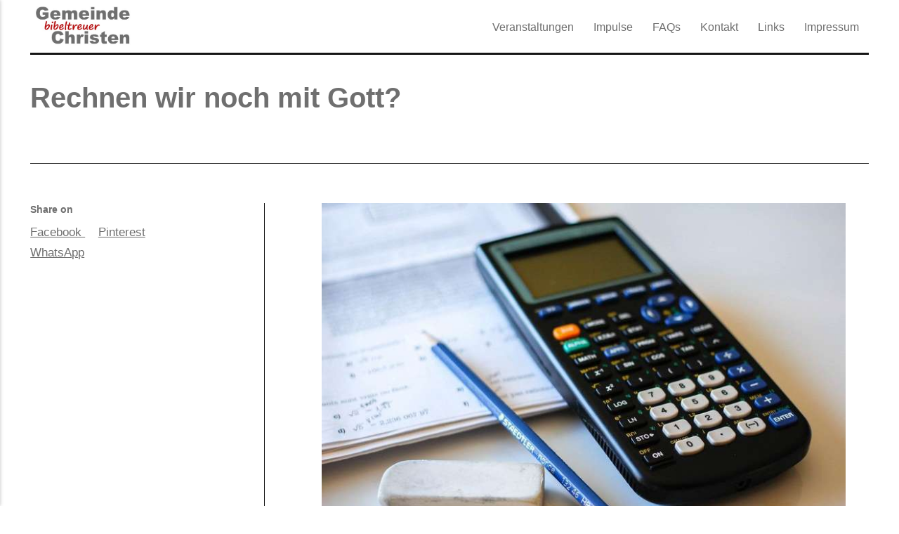

--- FILE ---
content_type: text/html
request_url: https://bibeltreue-christen-hoexter.de/impulse.html
body_size: 9121
content:
<!DOCTYPE html><html lang="de"><head><meta charset="utf-8"><meta http-equiv="X-UA-Compatible" content="IE=edge"><meta name="viewport" content="width=device-width,initial-scale=1"><title>Rechnen wir noch mit Gott? - Gemeinde bibeltreuer Christen Höxter - neu</title><meta name="description" content="Warum sollten wir? Geht es nicht auch ganz gut ohne&hellip;"><meta name="generator" content="Publii Open-Source CMS for Static Site"><link rel="canonical" href="./impulse.html"><link rel="stylesheet" href="./assets/css/style.css?v=724358a6f8419bdde5da1a0f2fcb6109"><link rel="stylesheet" href="./assets/css/photoswipe.css?v=da6e9be0fa855edd3610e97c1d4e38d9"><script type="application/ld+json">{"@context":"http://schema.org","@type":"Article","mainEntityOfPage":{"@type":"WebPage","@id":"./impulse.html"},"headline":"Rechnen wir noch mit Gott?","datePublished":"2023-12-10T20:33+01:00","dateModified":"2025-02-24T21:57+01:00","image":{"@type":"ImageObject","url":"./media/posts/9/Taschenrechner.jpg","height":683,"width":1024},"description":"Warum sollten wir? Geht es nicht auch ganz gut ohne&hellip;","author":{"@type":"Person","name":"GbCH","url":"./authors/gbch/"},"publisher":{"@type":"Organization","name":"GbCH","logo":{"@type":"ImageObject","url":"./media/website/Logo_2023-12.jpg","height":189,"width":416}}}</script><style>.pswp--svg .pswp__button,
				          .pswp--svg .pswp__button--arrow--left:before,
				          .pswp--svg .pswp__button--arrow--right:before {
					          background-image: url(./assets/svg/gallery-icons-light.svg);
			              }</style><noscript><style>img[loading] {
                    opacity: 1;
                }</style></noscript></head><body><div class="site-container"><header class="top" id="js-header"><div class="top__inner" id="js-post__progress"><a class="logo" href="./"><img src="./media/website/Logo_2023-12.jpg" alt="Gemeinde bibeltreuer Christen Höxter - neu" width="416" height="189"></a><nav class="navbar js-navbar"><button class="navbar__toggle js-toggle" aria-label="Menu" aria-haspopup="true" aria-expanded="false"><span class="navbar__toggle__box"><span class="navbar__toggle__inner">Menu</span></span></button><ul class="navbar__menu"><li><a href="./veranstaltungen.html" target="_self">Veranstaltungen</a></li><li class="active"><a href="./impulse.html" target="_self">Impulse</a></li><li><a href="./faqs-haeufig-gestellte-fragen.html" target="_self">FAQs</a></li><li><a href="./kontakt.html" target="_self">Kontakt</a></li><li><a href="./links.html" target="_self">Links</a></li><li><a href="./impressum.html" target="_self">Impressum</a></li></ul></nav></div></header><main class="main"><article class="post post--sidebar-left"><header class="post__header"><h1 class="post__title">Rechnen wir noch mit Gott?</h1><div class="metadata"></div></header><div class="post__entry"><figure class="post__featured-image is-img-loading"><img src="./media/posts/9/Taschenrechner.jpg" srcset="./media/posts/9/responsive/Taschenrechner-xs.jpg 320w, ./media/posts/9/responsive/Taschenrechner-sm.jpg 480w, ./media/posts/9/responsive/Taschenrechner-md.jpg 768w" sizes="(min-width: 1260px) calc(3.22vw + 703px), (min-width: 900px) calc(50.59vw + 116px), (min-width: 840px) calc(5vw + 684px), calc(85.58vw + 23px)" loading="eager" height="683" width="1024" alt=""></figure><p><strong>Warum sollten wir? </strong><br><strong>Geht es nicht auch ganz gut ohne ihn?</strong></p><p>Wir leben im 21. Jahrhundert, haben uns als Menschheit und Gesellschaft weiter entwickelt und wissen viel besser, was gut für uns ist. Wir wünschen uns Glück, Erfolg, Liebe, Geborgenheit, Frieden und Sicherheit. Wir streben nach Anerkennung und Erfüllung im Job, haben Lust auf Abenteuer und Reisen und vieles mehr. Wir meinen, diese Ziele und Wünsche durch Freiheit, Beseitigung der Ungleichheit, Nachhaltigkeit, Selbstverwirklichung, Unabhängigkeit usw. verwirklichen zu können.</p><p>Aber funktioniert das in der Realität? Die Welt zeichnet auch ein völlig anderes Bild: Angst vor Krieg, Terror und Gewalt, Armut, Ungerechtigkeit, Lügen, Egoismus, Ausgrenzung, Stress, Verzweiflung, Krankheit und Tod.</p><p>Wenn man auch meint, insgesamt gut ohne Gott auszu kommen, gibt man ihm interessanterweise oft die Schuld für die negativen Dinge im Leben. Es liegt möglicher-weise daran, <strong>dass wir s</strong><strong>eine </strong><strong>Größe, Macht und Herrlichkeit völlig </strong><strong>v</strong><strong>erkennen.</strong><strong> </strong>Mit dem wahren alleinigen Gott und dem, was er uns durch sein Wort zu sagen hat, setzen wir uns leider nicht auseinander. Vermeintlich angestaubte Gebote oder gar die ca. 2000 Jahre alte Bibel haben uns heute nichts mehr zu sagen. Wir halten uns selbst für klug und sind damit zu Narren geworden. Wir verfehlen die Herrlichkeit Gottes durch unsere persönliche Schuld und die grundsätzliche Sünde, die existiert, seit es Menschen gibt. (Nachzulesen im Römerbrief, Kap. 1) Normalerweise müsste Gott uns den Rücken zukehren. <strong>Aber er liebt uns. </strong>Bis zu einem gewissen Grad nehmen wir diese Liebe gerne an. Aber auch hierbei haben wir unsere eigenen Vorstellungen, wie er sie zu zeigen hat. Wir wünschen uns eine schöne heile Welt mit allen Annehmlichkeiten und ohne Schwierigkeiten, wie eingangs beschrieben.</p><p>Eine solche Welt gab es tatsächlich. Nachdem Gott sie geschaffen hatte, war sie sehr gut. Es gab weder Leid noch Tod. Doch der Mensch traf seine Entscheidung gegen Gott. <strong>Und Gott liebt uns trotzdem. </strong>Schon vor Beginn der Welt hatte er den Entschluss gefasst, uns aus Sünde und Tod zu befreien. Er sandte seinen einzigen geliebten Sohn in diese Welt: Jesus Christus. Für viele ist er wohl eine besondere Persönlichkeit, nicht jedoch Gottes Sohn. Dabei hat er sich selbst als solcher vorgestellt. Er starb stellvertretend für uns, um uns die durch unsere Sünde zerstörte Beziehung zu Gott wieder herzustellen (Nähere Informationen dazu in den FAQs). <strong>Der Weg </strong><strong>i</strong><strong>st damit frei,</strong><strong> </strong><strong>zum Vater</strong><strong>haus </strong><strong>zurück-zukehren.</strong><strong> </strong><strong>Gott</strong><strong> </strong><strong>möchte</strong><strong> </strong><strong>unser</strong><strong> </strong><strong>Vater</strong><strong> </strong><strong>im</strong><strong> </strong><strong>Himmel</strong><strong> </strong><strong>sein. Nur in dieser Beziehung kommt</strong><strong> </strong><strong>unser</strong><strong> </strong><strong>Herz zur Ruhe, und</strong><strong> </strong><strong>unseren tiefsten Sehnsüchte </strong><strong>können</strong><strong> gestillt werden. </strong></p><p>Nun muss sich jeder die Frage stellen: <strong>Nehme ich das Angebot, dass Gott mir persönlich macht, an? </strong>Bekenne ich meine Sünden vor ihm und überlasse ihm das Steuer meines Lebens? Die Welt wird deshalb nicht rosarot, <strong>aber ich </strong><strong>lebe </strong><strong>dann </strong><strong>in der absoluten Gewissheit, dass ich </strong><strong>in seiner Hand geborgen bin, ihn als Begleiter auf allen meinen Wegen </strong><strong>erleben und </strong><strong>das </strong><strong>fantastisch</strong><strong>e</strong><strong> Ziel </strong><strong>vor </strong><strong>Augen haben darf: </strong><strong>Eine unvorstellbar herrliche </strong><strong>Ewig</strong><strong>keit</strong><strong> </strong><strong>in der Gegenwart Gottes. </strong>An dieser Stelle muss jedoch erwähnt werden, dass es auch das Gegenteil davon gibt, einen Ort in der Ewigkeit ohne Gott, leider nicht nur für die schlimmsten Verbrecher, sondern für alle, die Sein Angebot nicht annehmen.</p><p> </p><figure class="post__image"><img loading="lazy" src="./media/posts/9/Sterne-3.jpg" alt="" width="1280" height="720" sizes="(min-width: 1260px) calc(3.22vw + 703px), (min-width: 900px) calc(50.59vw + 116px), (min-width: 840px) calc(5vw + 684px), calc(85.58vw + 23px)" srcset="./media/posts/9/responsive/Sterne-3-xs.jpg 320w, ./media/posts/9/responsive/Sterne-3-sm.jpg 480w, ./media/posts/9/responsive/Sterne-3-md.jpg 768w"></figure><h2>Weißt du, wie viel Sternlein stehen?</h2><p>"Unter optimalen Sichtbedingungen auf der Erde ist es dem bloßen Auge möglich, zwischen 3000 und 6000 Sterne am Firmament zu erkennen. Dies erfordert jedoch außerordentlich klare Luft, den richtigen Zeitpunkt und eine minimale Menge an Luftverschmutzung. Viele Menschen sind erstaunt, wenn sie die Fülle an sichtbaren Sternen am Himmel wahrnehmen. Allerdings stellt selbst unsere Galaxie, die Milchstraße, lediglich einen winzigen Teil des Gesamten dar. Kann man also überhaupt sagen, wie viele Sterne im Universum existieren?</p><p>Selbst unter idealen Bedingungen sind die von der Erde aus sichtbaren Sterne lediglich ein winziger Bruchteil unserer Galaxie. Laut Schätzungen der US-Raumfahrtorganisation NASA existieren allein in unserer Milchstraße mindestens 100 Milliarden Sterne. Doch die Milchstraße selbst ist nur eine von etwa 200 Milliarden Galaxien. Aus diesem Grund vergleicht die europäische Raumfahrtorganisation Esa das Zählen von Sternen im Universum mit dem Zählen von Sandkörnern auf der Erde."<br>(www.merkur.de/Bjarne Kommnick/30.06.2023)</p><p>Auch die Bibel vergleicht die Anzahl der Sterne mit der Menge an Sandkörnern an den Ufern der Meere (1Mo 22,17; Hebr 11,12)</p><p><strong>Wir können also nicht ermessen, wie viele Sterne es tatsächlich gibt und damit, wie groß der Herr, unser Schöpfer, ist!</strong> Ja, es gibt tatsächlich einen Schöpfer, der im wahrsten Sinn des Wortes alles ins Leben gerufen hat und alles mit dem Wort seiner Macht trägt. (Psalm 33,9; Hebr 1,3) Schauen wir uns die Natur an: Das riesige Universum, kleinste Lebewesen im Meer, Pflanzen, Tiere, der menschliche Körper... <strong>Wie wunderbar ist alles aufeinander abgestimmt: </strong>Die Zusammensetzung der Luft, die Neigung der Erdachse, der richtige Abstand von der Erde zur Sonne, die Ozonschicht, die schädliche Strahlung blockiert, usw. </p><p><em>Er (der Herr) hat die Sterne alle gezählt und nennt sie alle mit Namen. Groß ist der Herr, gewaltig seine Kraft, unermesslich sein Verstand. (Psalm 147, Verse 4 und 5)</em></p><p><em>Denn was man von Gott erkennen kann, ist unter ihnen bekannt, weil Gott es ihnen längst vor Augen gestellt hat. Seine unsichtbare Wirklichkeit, seine ewige Macht und göttliche Majestät sind nämlich seit Erschaffung der Welt in seinen Werken zu erkennen. Die Menschen haben also keine Entschuldigung. (Römerbrief Kapitel 1, Ver se 19 und 20)</em></p><p><strong>Was machen wir mit diesen Erkenntnissen?</strong> Gehen wir achtlos darüber hinweg und schreiben es dem Zufall und Millionen von Jahren zu? Oder wenden wir uns an Gott, unseren Schöpfer, und seinen Sohn, Jesus Christus, und bestaunen das, was er geschaffen hat, und beten ihn letztendlich an? </p><p><br><br></p><div class="gallery-wrapper"><div class="gallery" data-is-empty="false" data-translation="Bilder hinzufügen" data-columns="2"><figure class="gallery__item"><a href="./media/posts/9/gallery/Chance.jpg" data-size="812x540"><img loading="lazy" src="./media/posts/9/gallery/Chance-thumbnail.jpg" alt="" width="768" height="511"></a></figure><figure class="gallery__item"><a href="./media/posts/9/gallery/Possible_Impossible.jpg" data-size="953x720"><img loading="lazy" src="./media/posts/9/gallery/Possible_Impossible-thumbnail.jpg" alt="" width="768" height="580"></a></figure></div></div><h2><strong>Keine Chance mehr?<br></strong></h2><p><strong>Ein Sprichwort sagt: Gib jedem Menschen eine zweite Chance, </strong><strong>denn irgendwann brauchst du sie selber.</strong><br><br>Es ist ein guter Gedanke, Nachsicht zu üben. Es fördert ein angenehmes Miteinander und lässt die Welt etwas weniger hart erscheinen. Aber wie verzweifelt kann man sein, wenn man wirklich keine Chance mehr hat, kein Licht am Ende des Tunnels sieht? Wenn die Fronten verhärtet sind, die Nachricht vom Arzt niederschmetternd, keine Möglichkeiten mehr gegeben sind, etwas gutzumachen? Wie furchtbar muss es sein, wenn man die große Chance nicht beachtet hat, die Gott uns gibt, um in der Ewigkeit in seiner Gegenwart sein zu dürfen? Wie schrecklich das Erwachen, wenn man erkennt, dass es keine Möglichkeit auf Veränderung mehr gibt, wenn man in der Sekunde des Todes ganz klar feststellt, dass der eigene Weg in die falsche Richtung ging, nicht zu Gott, weil man Jesus Christus außer Acht gelassen hat?</p><p><strong>Keine Chance mehr gegen die Übermacht - i<span style="color: var(--text-primary-color); font-family: var(--editor-font-family); font-size: inherit;">n der Ehe - e</span><span style="color: var(--text-primary-color); font-family: var(--editor-font-family); font-size: inherit;">twas gutzumachen - f</span><span style="color: var(--text-primary-color); font-family: var(--editor-font-family); font-size: inherit;">ür die Freundschaft - a</span><span style="color: var(--text-primary-color); font-family: var(--editor-font-family); font-size: inherit;">uf dem Arbeitsmarkt - a</span><span style="color: var(--text-primary-color); font-family: var(--editor-font-family); font-size: inherit;">uf Heilung - a</span><span style="color: var(--text-primary-color); font-family: var(--editor-font-family); font-size: inherit;">uf Vergebung/Versöhnung...</span></strong></p><p>Oben genannte Punkte können uns treffen, und es gibt nicht immer ein Happyend, wie wir es uns vorstellen. Aber gerade in solchen Situationen haben wir die Möglichkeit, über unser Leben und unsere Ewigkeit nachzudenken. In der Bibel spricht Gott zu uns Menschen. Er hat sich in Jesus Christus offenbart und uns Geschöpfen die Chance gegeben, mit ihm in Kontakt zu treten. Gott gibt uns eine zweite Chance, sozusagen im Hinblick auf das Kreuz von Golgatha. Dort hat sein Sohn für unsere Schuld bezahlt. Wir erhalten eine neue Chance, weil alles für uns vollbracht ist. Es geht nicht um Gegenseitigkeit wie in dem Sprichwort. <strong>Gott schenkt uns eine zweite Chance aus Gnade. Wir können sie uns nicht verdienen.</strong></p><p><strong>Wie </strong><strong>können wir  nun konkret diese Chance nutzen?<br></strong>Indem wir, wie die Bibel sagt, Buße tun und umkehren. Biblische Buße hat jedoch nichts mit dem Wort aus dem Volksmund zu tun. Es bedeutet, dass wir einsehen müssen, dass wir ohne Gott in die falsche Richtung gegangen sind. Umkehr bedeutet, dass wir Jesus Christus in allen Bereichen unseres Lebens die Herrschaft überlassen. Er ist der heilige, allmächtige und alles durchschauende Gott. <strong>Wer, wenn nicht er, ist in der Lage, unser Leben bestmöglich zu führen?</strong></p><p><strong>Vielmehr wissen wir: Wenn jemand zu Christus gehört, ist er eine neue Schöpfung. Das Alte ist vergangen; etwas ganz Neues hat begonnen! Das alles ist Gottes Werk. Er hat uns durch Christus mit sich selbst versöhnt und hat uns den Dienst der Versöhnung übertragen. Ja, in der Person von Christus hat Gott die Welt mit sich versöhnt, sodass er den Menschen ihre Verfehlungen nicht anrechnet; und uns hat er die Aufgabe anvertraut, diese Versöhnungsbotschaft zu verkünden.<br></strong><strong>(2. Korintherbrief Kapitel 5, Verse 17 bis 19)</strong></p><p> </p><figure class="post__image"><img loading="lazy" src="./media/posts/9/Kreuze.jpg" alt="" width="2000" height="665" sizes="(min-width: 1260px) calc(3.22vw + 703px), (min-width: 900px) calc(50.59vw + 116px), (min-width: 840px) calc(5vw + 684px), calc(85.58vw + 23px)" srcset="./media/posts/9/responsive/Kreuze-xs.jpg 320w, ./media/posts/9/responsive/Kreuze-sm.jpg 480w, ./media/posts/9/responsive/Kreuze-md.jpg 768w"></figure><h2><strong>Was sind x-tausend Likes gegen die Tatsache, vollkommen geliebt zu werden?</strong></h2><p>Hinter der Suche nach Anerkennung steht oft der große Wunsch, bedingungslos angenommen und vollkommen geliebt zu werden. Niemand jedoch kann einen anderen Menschen derart lieben. Aber Gott kann – und will. Er sieht nicht auf das Äußere, sondern ins Herz. Allerdings ist es nicht so, dass unser Äußeres nicht passend wäre, das Problem liegt in unserem Herzen und unserer Einstellung ihm gegenüber. Das nennt die Bibel Sünde. Diese Sünde können wir nicht selbst aus der Welt schaffen, sie ist wie eine riesige unüberwindbare Kluft zwischen Gott und uns Menschen.</p><p>Da Gott seine Geschöpfe so sehr liebt, aber dennoch gerecht ist und nicht über Sünde hinwegsehen kann, hat er seinen Sohn stellvertretend für uns sterben lassen. Damit schaut er auf ihn, wenn er uns ansieht, und nicht auf unsere Schuld. Voraussetzung dafür ist, dass wir unsere Sünden bekennen. Dann ist er treu und gerecht, dass er uns die Sünden vergibt und uns reinigt von jeder Ungerechtigkeit (1. Johannesbrief 1,9).</p><p>Wenn man diesen Umkehrschritt getan hat und ein Kind Gottes geworden ist, kann man sich in Gottes liebenden Arme fallen lassen. Man findet Annahme und Geborgenheit in einem Maß, von dem man nicht einmal zu träumen gewagt hat.</p><p><strong>Und Gottes Liebe zu uns ist daran sichtbar geworden, dass Gott seinen einzigen Sohn in die Welt gesandt hat, um uns durch ihn das Leben zu geben. </strong><strong>Das </strong><strong>ist das Fundament der Liebe: nicht, dass wir Gott geliebt haben, sondern dass er uns geliebt und seinen Sohn als Sühneopfer für unsere </strong><strong>Sünden</strong><strong> zu uns gesandt hat</strong><strong>. </strong><strong>(1. Johannesbrief Kapitel 4, Verse 9 und 10)</strong></p></div><aside class="post__sidebar post__sidebar--left"><div class="sidebar sidebar--sticky"><section class="sidebar__item"><h3 class="sidebar__title">Share on</h3><div class="post__share"><a href="https://www.facebook.com/sharer/sharer.php?u=%23PUBLII_RELATIVE_URL_BASE%23%2Fimpulse.html" class="js-share facebook" title="Share with Facebook" rel="nofollow noopener noreferrer">Facebook </a><a href="https://pinterest.com/pin/create/button/?url=%23PUBLII_RELATIVE_URL_BASE%23%2Fimpulse.html&amp;media=%23PUBLII_RELATIVE_URL_BASE%23%2Fmedia%2Fposts%2F9%2FTaschenrechner.jpg&amp;description=Rechnen%20wir%20noch%20mit%20Gott%3F" class="js-share pinterest" title="Share with Pinterest" rel="nofollow noopener noreferrer">Pinterest </a><a href="https://api.whatsapp.com/send?text=Rechnen%20wir%20noch%20mit%20Gott%3F %23PUBLII_RELATIVE_URL_BASE%23%2Fimpulse.html" class="js-share whatsapp" rel="nofollow noopener noreferrer">WhatsApp</a></div></section></div></aside></article></main><footer class="footer"><div class="footer__top"><a class="logo footer__logo" href="./"><img src="./media/website/Logo_2023-12.jpg" alt="Gemeinde bibeltreuer Christen Höxter - neu" width="416" height="189"></a></div><div class="footer__bottom"><div class="footer__copyright">Powered by Publii</div></div></footer></div><script defer="defer" src="./assets/js/scripts.min.js?v=01200278524b74ccf3210b7882b81e59"></script><script>window.publiiThemeMenuConfig = { mobileMenuMode: 'sidebar', animationSpeed: 300, submenuWidth: 'auto', doubleClickTime: 500, mobileMenuExpandableSubmenus: true, relatedContainerForOverlayMenuSelector: '.navbar', };</script><script>var images = document.querySelectorAll('img[loading]');
      for (var i = 0; i < images.length; i++) {
         if (images[i].complete) {
            images[i].classList.add('is-loaded');
            images[i].parentNode.classList.remove('is-img-loading');
            images[i].parentNode.parentNode.classList.remove('is-img-loading');
         } else {
            images[i].addEventListener('load', function () {
               this.classList.add('is-loaded');
               this.parentNode.classList.remove('is-img-loading');
               this.parentNode.parentNode.classList.remove('is-img-loading');
            }, false);
         }
      }</script><script defer="defer" src="./assets/js/photoswipe.min.js?v=017385b552f7e0d979e2e2fe6f324015"></script><script defer="defer" src="./assets/js/photoswipe-ui-default.min.js?v=d067f0883540b1ddda0e2c9ad1b14260"></script><script>var initPhotoSwipeFromDOM=function(gallerySelector){var parseThumbnailElements=function(el){var thumbElements=el.childNodes,numNodes=thumbElements.length,items=[],figureEl,linkEl,size,item;for(var i=0;i<numNodes;i++){figureEl=thumbElements[i];if(figureEl.nodeType!==1){continue;}
          linkEl=figureEl.children[0];size=linkEl.getAttribute('data-size').split('x');item={src:linkEl.getAttribute('href'),w:parseInt(size[0],10),h:parseInt(size[1],10)};if(figureEl.children.length>1){item.title=figureEl.children[1].innerHTML;}
          if(linkEl.children.length>0){item.msrc=linkEl.children[0].getAttribute('src');}
          item.el=figureEl;items.push(item);}
          return items;};var closest=function closest(el,fn){return el&&(fn(el)?el:closest(el.parentNode,fn));};var onThumbnailsClick=function(e){e=e||window.event;e.preventDefault?e.preventDefault():e.returnValue=false;var eTarget=e.target||e.srcElement;var clickedListItem=closest(eTarget,function(el){return(el.tagName&&el.tagName.toUpperCase()==='FIGURE');});if(!clickedListItem){return;}
          var clickedGallery=clickedListItem.parentNode,childNodes=clickedListItem.parentNode.childNodes,numChildNodes=childNodes.length,nodeIndex=0,index;for(var i=0;i<numChildNodes;i++){if(childNodes[i].nodeType!==1){continue;}
          if(childNodes[i]===clickedListItem){index=nodeIndex;break;}
          nodeIndex++;}
          if(index>=0){openPhotoSwipe(index,clickedGallery);}
          return false;};var photoswipeParseHash=function(){var hash=window.location.hash.substring(1),params={};if(hash.length<5){return params;}
          var vars=hash.split('&');for(var i=0;i<vars.length;i++){if(!vars[i]){continue;}
          var pair=vars[i].split('=');if(pair.length<2){continue;}
          params[pair[0]]=pair[1];}
          if(params.gid){params.gid=parseInt(params.gid,10);}
          return params;};var openPhotoSwipe=function(index,galleryElement,disableAnimation,fromURL){var pswpElement=document.querySelectorAll('.pswp')[0],gallery,options,items;items=parseThumbnailElements(galleryElement);options={galleryUID:galleryElement.getAttribute('data-pswp-uid'),getThumbBoundsFn:function(index){var thumbnail=items[index].el.getElementsByTagName('img')[0],pageYScroll=window.pageYOffset||document.documentElement.scrollTop,rect=thumbnail.getBoundingClientRect();return{x:rect.left,y:rect.top+pageYScroll,w:rect.width};},
          mainClass:'pswp--dark',
          preload: [1,2],
          hideAnimationDuration:200,
          showAnimationDuration:0,
          bgOpacity: 0.7,
          showHideOpacity:true,
          closeOnScroll: true,
          arrowKeys: true,
          closeEl: true,
          captionEl: true,
          fullscreenEl: true,
          zoomEl: true,
          shareEl: true,
          counterEl: true,
          arrowEl: true,
          preloaderEl: true
          };if(fromURL){if(options.galleryPIDs){for(var j=0;j<items.length;j++){if(items[j].pid==index){options.index=j;break;}}}else{options.index=parseInt(index,10)-1;}}else{options.index=parseInt(index,10);}
          if(isNaN(options.index)){return;}
          if(disableAnimation){options.showAnimationDuration=0;}
          gallery=new PhotoSwipe(pswpElement,PhotoSwipeUI_Default,items,options);gallery.init();gallery.options.escKey=true;};var galleryElements=document.querySelectorAll(gallerySelector);for(var i=0,l=galleryElements.length;i<l;i++){galleryElements[i].setAttribute('data-pswp-uid',i+1);galleryElements[i].onclick=onThumbnailsClick;}
          var hashData=photoswipeParseHash();if(hashData.pid&&hashData.gid){openPhotoSwipe(hashData.pid,galleryElements[hashData.gid-1],true,true);}};window.addEventListener('load', function () {initPhotoSwipeFromDOM('.gallery');}, false);</script><div class="pswp" tabindex="-1" role="dialog" aria-hidden="true"><div class="pswp__bg"></div><div class="pswp__scroll-wrap"><div class="pswp__container"><div class="pswp__item"></div><div class="pswp__item"></div><div class="pswp__item"></div></div><div class="pswp__ui pswp__ui--hidden"><div class="pswp__top-bar"><div class="pswp__counter"></div><button class="pswp__button pswp__button--close" title="Close (Esc)"></button><button class="pswp__button pswp__button--share" title="Share"></button><button class="pswp__button pswp__button--fs" title="Toggle fullscreen"></button><button class="pswp__button pswp__button--zoom" title="Zoom in/out"></button><div class="pswp__preloader"><div class="pswp__preloader__icn"><div class="pswp__preloader__cut"><div class="pswp__preloader__donut"></div></div></div></div></div><div class="pswp__share-modal pswp__share-modal--hidden pswp__single-tap"><div class="pswp__share-tooltip"></div></div><button class="pswp__button pswp__button--arrow--left" title="Previous (arrow left)"></button><button class="pswp__button pswp__button--arrow--right" title="Next (arrow right)"></button><div class="pswp__caption"><div class="pswp__caption__center"></div></div></div></div></div></body></html>

--- FILE ---
content_type: text/css
request_url: https://bibeltreue-christen-hoexter.de/assets/css/style.css?v=724358a6f8419bdde5da1a0f2fcb6109
body_size: 9146
content:
:root{--navbar-height:4.2rem;--page-margin:6vmin;--page-width:1280px;--entry-width:40rem;--magic-number:1.5rem;--slider-image-height:55vh;--slider-gap:8vw;--gallery-gap:0.25rem;--cards-image-height:16rem;--pre-height:100%;--font-body:-apple-system,BlinkMacSystemFont,"Segoe UI",Roboto,Oxygen,Ubuntu,Cantarell,"Fira Sans","Droid Sans","Helvetica Neue",Arial,sans-serif,"Apple Color Emoji","Segoe UI Emoji","Segoe UI Symbol";--font-heading:-apple-system,BlinkMacSystemFont,"Segoe UI",Roboto,Oxygen,Ubuntu,Cantarell,"Fira Sans","Droid Sans","Helvetica Neue",Arial,sans-serif,"Apple Color Emoji","Segoe UI Emoji","Segoe UI Symbol";--font-logo:var(--font-body);--font-menu:var(--font-body);--font-weight-normal:400;--font-weight-bold:700;--headings-weight:700;--headings-transform:none;--line-height:1.7;--letter-spacing:normal;--white:#FFFFFF;--white-rgb:255,255,255;--black:#000000;--dark:#161616;--gray:#536162;--light:#D5D5D5;--lighter:#F6F6F6;--page-bg:#FFFFFF;--color:#C00000;--text-color:#6F6F6F;--headings-color:#6F6F6F;--link-color:#6F6F6F;--link-color-hover:#C00000;--inline-code:111,111,111;--highlight-color:#CACD1B;--info-color:#88E0EF;--success-color:#71CD1B;--warning-color:#FF5151}@media all and (min-width:75em){:root{--cards-image-height:18rem;--featured-image-height:60vh}}@media all and (min-width:100em){:root{--cards-image-height:22rem}}@media all and (min-width:120em){:root{--magic-number:2rem;--navbar-height:5.2rem}}@media (prefers-color-scheme:dark){:root{--white:#161618;--white-rgb:22,22,24;--black:#FFFFFF;--dark:#CECBCB;--gray:#9D9D9D;--light:#373737;--lighter:#212124;--page-bg:#181818;--color:#FFC074;--text-color:#BFBFBF;--headings-color:#CECBCB;--link-color:#CECBCB;--link-color-hover:#FFC074;--inline-code:255,192,116;--highlight-color:#FFC074;--info-color:#74B3FF;--success-color:#74FF7A;--warning-color:#FF5151}}*,:after,:before{-webkit-box-sizing:border-box;box-sizing:border-box;margin:0;padding:0}article,aside,footer,header,hgroup,main,nav,section{display:block}li{list-style:none}img{height:auto;max-width:100%;vertical-align:top}button,input,select,textarea{font:inherit}address{font-style:normal}::-moz-selection{background:var(--color);color:#fff}::selection{background:var(--color);color:#fff}::-webkit-input-placeholder{color:var(--text-color)}::-moz-placeholder{color:var(--text-color)}:-ms-input-placeholder{color:var(--text-color)}::-ms-input-placeholder{color:var(--text-color)}::placeholder{color:var(--text-color)}html{font-size:clamp(1.1rem, 1.1rem + .15 * ((100vw - 20rem) / 140), 1.25rem);-webkit-font-smoothing:antialiased;-moz-osx-font-smoothing:grayscale;scroll-behavior:smooth}html.no-scroll{overflow:hidden}body{background:var(--page-bg);color:var(--text-color);font-family:var(--font-body);font-variation-settings:"wght" var(--font-weight-normal);line-height:var(--line-height);-ms-scroll-chaining:none;overscroll-behavior:none}a{color:var(--link-color);text-decoration:none;-webkit-transition:all .12s linear;transition:all .12s linear}a:hover{color:var(--link-color-hover)}a:active{color:var(--link-color-hover)}a:focus{outline:0}.invert{color:var(--link-color-hover);text-decoration:none;-webkit-transition:all .12s linear;transition:all .12s linear}.invert:hover{color:var(--link-color)}.invert:active{color:var(--link-color)}.invert:focus{outline:0}dl,ol,p,pre,ul{margin-top:1.75rem}blockquote,figure,hr{margin-top:2.25rem;margin-bottom:2.25rem}pre,table{margin-top:2.25rem;margin-bottom:2.25rem}h1,h2,h3,h4,h5,h6{color:var(--headings-color);font-family:var(--font-heading);font-variation-settings:"wght" var(--headings-weight);letter-spacing:var(--letter-spacing);line-height:1.3;margin-top:2.75rem;text-transform:var(--headings-transform)}.h1,h1{font-size:clamp(1.4728968807rem, 1.4728968807rem + 1.9354654042 * ((100vw - 20rem) / 140), 3.4083622848rem);line-height:1}.h2,h2{font-size:clamp(1.2136296308rem, 1.2136296308rem + .5739216667 * ((100vw - 20rem) / 140), 1.7875512975rem)}.h3,h3{font-size:clamp(1.1377777785rem, 1.1377777785rem + .2430630467 * ((100vw - 20rem) / 140), 1.3808408252rem)}.h4,h4{font-size:clamp(1.066666667rem, 1.066666667rem + .1469629638 * ((100vw - 20rem) / 140), 1.2136296308rem)}.h5,h5{font-size:clamp(1rem, 1rem + .1377777785 * ((100vw - 20rem) / 140), 1.1377777785rem)}.h6,h6{font-size:clamp(1rem, 1rem + .066666667 * ((100vw - 20rem) / 140), 1.066666667rem)}h1+*,h2+*,h3+*,h4+*,h5+*,h6+*{margin-top:1rem}b,strong{font-variation-settings:"wght" var(--font-weight-bold)}blockquote{color:var(--headings-color);font-size:1.2136296308rem;font-family:var(--font-heading);padding:.5rem 0 .5rem 3rem;position:relative}blockquote::before{content:"“";font-size:3.6355864383rem;left:.5rem;position:absolute;top:-.75rem}blockquote>:first-child{margin-top:0}ol,ul{margin-left:2rem}ol>li,ul>li{list-style:inherit;padding:0 0 .5rem .5rem}ol ol,ol ul,ul ol,ul ul{margin-bottom:.5rem;margin-top:.5rem}dl dt{font-variation-settings:"wght" var(--font-weight-bold)}code{background-color:rgba(var(--inline-code),.1);border-radius:3px;color:rgb(var(--inline-code));font-size:.8239746086rem;font-family:Monaco,"Courier New",monospace;padding:.1875rem .375rem}pre{background-color:var(--lighter);font-size:.8239746086rem;max-height:var(--pre-height);overflow:auto;padding:1.5rem;white-space:pre-wrap;word-wrap:break-word}pre>code{background-color:var(--lighter);color:inherit!important;font-size:inherit;padding:0}table{border:1px solid var(--light);border-collapse:collapse;border-spacing:0;vertical-align:top;text-align:left;width:100%}table th{font-variation-settings:"wght" var(--font-weight-bold);padding:.625rem 1rem}table td{border-top:1px solid var(--light);padding:.625rem 1rem}.table-striped tr:nth-child(2n){background:var(--lighter)}.table-bordered td,.table-bordered th{border:1px solid var(--light)}.table-title th{background:var(--lighter)}figcaption{color:var(--gray);font-family:var(--font-heading);font-size:.7724761953rem;font-style:italic;padding-top:1rem;text-align:center}kbd{background:#2a2734;border-radius:1px;color:var(--white);font-family:Menlo,Monaco,Consolas,Courier New,monospace;font-size:.8888em;padding:.125rem .375rem}sub,sup{font-size:65%}small{font-size:.8789062495rem}.separator,hr{background:0 0;border:none;height:auto;max-width:none;text-align:center}.separator::before,hr::before{content:"***";color:var(--dark);font-size:1.2136296308rem;font-variation-settings:"wght" var(--font-weight-bold);letter-spacing:1.1377777785rem}.separator--dot::before{content:"*";color:var(--dark);font-size:1.2136296308rem;font-variation-settings:"wght" var(--font-weight-bold);letter-spacing:1.1377777785rem}.separator--long-line{position:relative}.separator--long-line::before{content:"";display:block;height:1.2136296308rem}.separator--long-line::after{border-top:1px solid var(--dark);content:"";height:1px;position:absolute;width:100%;top:50%;left:0}.btn,[type=button],[type=submit],button{background:var(--dark);border:2px solid var(--dark);-webkit-box-shadow:none;box-shadow:none;color:var(--white);cursor:pointer;display:inline-block;font-size:.8239746086rem;font-family:var(--font-heading);font-variation-settings:"wght" var(--font-weight-bold);padding:.75rem 2rem;vertical-align:middle;text-align:center;-webkit-transition:all .24s ease-out;transition:all .24s ease-out;text-transform:uppercase;width:100%}@media all and (min-width:20em){.btn,[type=button],[type=submit],button{width:auto}}.btn:focus,.btn:hover,[type=button]:focus,[type=button]:hover,[type=submit]:focus,[type=submit]:hover,button:focus,button:hover{background:var(--color);border-color:var(--color);color:var(--white)}.btn:focus,[type=button]:focus,[type=submit]:focus,button:focus{outline:0}.btn:disabled,[type=button]:disabled,[type=submit]:disabled,button:disabled{background-color:var(--lighter);color:var(--gray);cursor:not-allowed}@media all and (max-width:19.9375em){.btn+.btn,.btn+[type=button],.btn+[type=submit],.btn+button,[type=button]+.btn,[type=button]+[type=button],[type=button]+[type=submit],[type=button]+button,[type=submit]+.btn,[type=submit]+[type=button],[type=submit]+[type=submit],[type=submit]+button,button+.btn,button+[type=button],button+[type=submit],button+button{margin-top:.5rem}}.btn--outline{background:0 0;border:2px solid var(--dark);color:var(--dark)}.btn--outline:focus,.btn--outline:hover{background:0 0;border-color:var(--color);color:var(--color)}.btn--clean{background:0 0;border:none;color:var(--dark)}.btn--clean:focus,.btn--clean:hover{background:inherit;border:inherit;color:var(--color)}[type=button],[type=submit],button{-webkit-appearance:none;-moz-appearance:none}fieldset{border:1px solid var(--light);margin:0 0 1.5rem;padding:1.5rem}fieldset>legend{margin-left:-1rem;padding:0 1rem}legend{font-variation-settings:"wght" 500;padding:0}label{font-variation-settings:"wght" 500;margin:0 1rem .75rem 0}[type=email],[type=number],[type=search],[type=tel],[type=text],[type=url],select,textarea{background-color:var(--page-bg);border:none;border:1px solid var(--light);color:var(--text-color);font-size:1rem;outline:0;padding:.625rem .75rem;width:100%;-webkit-appearance:none;-moz-appearance:none}@media all and (min-width:37.5em){[type=email],[type=number],[type=search],[type=tel],[type=text],[type=url],select,textarea{width:auto}}[type=email]:focus,[type=number]:focus,[type=search]:focus,[type=tel]:focus,[type=text]:focus,[type=url]:focus,select:focus,textarea:focus{border-color:var(--dark)}input[type=checkbox],input[type=radio]{opacity:0;position:absolute}input[type=checkbox]+label,input[type=radio]+label{position:relative;margin-left:-1px;cursor:pointer;padding:0}input[type=checkbox]+label:before,input[type=radio]+label:before{background-color:var(--page-bg);border:1px solid var(--light);border-radius:2px;content:"";display:inline-block;height:1.25rem;line-height:1.25rem;margin-right:.75rem;vertical-align:middle;width:1.25rem}input[type=checkbox]:checked+label::after,input[type=radio]:checked+label::after{background-color:var(--color);content:"";-webkit-mask:url("data:image/svg+xml;charset=UTF-8,%3csvg xmlns='http://www.w3.org/2000/svg' viewBox='0 0 11 8'%3e%3cpolygon points='9.53 0 4.4 5.09 1.47 2.18 0 3.64 2.93 6.54 4.4 8 5.87 6.54 11 1.46 9.53 0' fill='%23E16428'/%3e%3c/svg%3e");mask:url("data:image/svg+xml;charset=UTF-8,%3csvg xmlns='http://www.w3.org/2000/svg' viewBox='0 0 11 8'%3e%3cpolygon points='9.53 0 4.4 5.09 1.47 2.18 0 3.64 2.93 6.54 4.4 8 5.87 6.54 11 1.46 9.53 0' fill='%23E16428'/%3e%3c/svg%3e");-webkit-mask-position:50% 50%;mask-position:50% 50%;-webkit-mask-repeat:no-repeat;mask-repeat:no-repeat;-webkit-mask-size:11px 8px;mask-size:11px 8px;content:"";height:1.25rem;width:1.25rem;position:absolute;left:0;top:50%;-webkit-transform:translate(0,-50%);transform:translate(0,-50%)}input[type=radio]+label::before{border-radius:50%}input[type=radio]:checked+label::after{background-color:var(--color);content:"";border-radius:50%;content:"";height:.5rem;-webkit-mask:none;mask:none;width:.5rem;position:absolute;left:.375rem;top:50%;-webkit-transform:translate(0,-50%);transform:translate(0,-50%)}[type=file]{margin-bottom:1.5rem;width:100%}select{max-width:100%;width:auto;position:relative}select:not([multiple]){background:url('data:image/svg+xml;utf8,<svg xmlns="http://www.w3.org/2000/svg" viewBox="0 0 6 6"><polygon points="3 6 3 6 0 0 6 0 3 6" fill="%235a5555"/></svg>') no-repeat 90% 50%;background-size:8px;padding-right:3rem}select[multiple]{border:1px solid var(--light);padding:1.5rem;width:100%}select[multiple]:hover{border-color:var(--light)}select[multiple]:focus{border-color:var(--dark)}select[multiple]:disabled{background-color:var(--liighter);cursor:not-allowed}select[multiple]:disabled:hover{border-color:var(--light)}textarea{display:block;overflow:auto;resize:vertical;max-width:100%}.top{background:var(--page-bg);left:0;position:fixed;top:0;-webkit-transition:-webkit-transform .7s cubic-bezier(.03, .82, .44, 1.03);transition:-webkit-transform .7s cubic-bezier(.03, .82, .44, 1.03);transition:transform .7s cubic-bezier(.03, .82, .44, 1.03);transition:transform .7s cubic-bezier(.03, .82, .44, 1.03),-webkit-transform .7s cubic-bezier(.03, .82, .44, 1.03);-webkit-transform:translate(0,0);transform:translate(0,0);-webkit-user-select:none;-moz-user-select:none;-ms-user-select:none;user-select:none;width:100%;z-index:99}.top__inner{align-items:center;background:var(--page-bg);border-bottom:3px solid var(--dark);display:flex;height:var(--navbar-height);justify-content:space-between;margin:0 auto;width:calc(100% - var(--page-margin) * 2)}.top__inner::after{background:-webkit-gradient(linear,left top,right top,from(var(--dark)),color-stop(0,transparent));background:linear-gradient(to right,var(--dark) var(--scroll),transparent 0);bottom:-3px;content:"";display:block;height:4px;position:absolute;width:calc(100% - var(--page-margin) * 2)}.top.is-visible{-webkit-transform:translate(0,0);transform:translate(0,0);-webkit-transition-delay:0.35s;transition-delay:0.35s}.top.is-hidden{-webkit-transform:translateY(calc(-1 * var(--navbar-height) + 5px));transform:translateY(calc(-1 * var(--navbar-height) + 5px))}.top.is-hidden .top__inner{border:none}.top.is-separator{border-bottom:1px solid var(--light)}.logo{color:var(--dark)!important;font-family:var(--font-logo);font-size:1.066666667rem;font-variation-settings:"wght" var(--font-weight-bold);letter-spacing:var(--letter-spacing);margin-right:auto;order:1;position:relative;z-index:999}.logo>img{height:var(--navbar-height);-o-object-fit:contain;object-fit:contain;padding:.25rem 0;width:auto}.search{order:2}.search__btn{margin-left:1rem;padding-right:0;width:auto}.search__btn svg{fill:currentColor;vertical-align:middle}.search__input{background:0 0;border:none;color:var(--white);padding:0 1rem 0 0;width:100%;font-family:var(--font-heading);letter-spacing:var(--letter-spacing);padding:0;text-transform:var(--headings-transform);font-size:clamp(1.4728968807rem, 1.4728968807rem + 1.9354654042 * ((100vw - 20rem) / 140), 3.4083622848rem)}.search__input:focus{color:var(--white)}.search__input:focus::-webkit-input-placeholder{color:var(--light);opacity:1}.search__input:focus::-moz-placeholder{color:var(--light);opacity:1}.search__input:focus:-ms-input-placeholder{color:var(--light);opacity:1}.search__input:focus::-ms-input-placeholder{color:var(--light);opacity:1}.search__input:focus::placeholder{color:var(--light);opacity:1}.search__form{align-items:center;display:flex;height:100%;justify-content:space-between;padding:0 var(--page-margin);opacity:0}.search__button{align-self:center;background:var(--white);border:none!important;display:flex;height:2rem;-webkit-mask:url(../svg/submit-arrow.svg);mask:url(../svg/submit-arrow.svg);-webkit-mask-repeat:no-repeat;mask-repeat:no-repeat;-webkit-mask-position:50% 50%;mask-position:50% 50%;-webkit-mask-size:2rem;mask-size:2rem;margin-left:-2rem;padding:0;width:2rem}@media all and (min-width:75em){.search__button{height:3rem;margin-left:-3rem;-webkit-mask-size:3rem;mask-size:3rem;width:3rem}}.search__button:hover{background:var(--white);-webkit-transform:translate(.3rem,0);transform:translate(.3rem,0)}.search__button span{display:inline-block;text-indent:-99999rem}.search__overlay{background-color:var(--dark);left:var(--page-margin);position:absolute;height:0;right:var(--page-margin);top:var(--navbar-height);-webkit-transition:all .7s cubic-bezier(.03, .82, .44, 1.03);transition:all .7s cubic-bezier(.03, .82, .44, 1.03);visibility:hidden;z-index:2}.search__overlay.expanded{opacity:1;visibility:visible;height:calc(var(--navbar-height) * 3)}.search__overlay.expanded .search__form{opacity:1}.search__form{align-items:center;display:flex;justify-content:space-between}.navbar{order:3;position:relative;z-index:100}@media all and (min-width:56.25em){.navbar{order:2}}.navbar .navbar__menu{display:flex;list-style:none;margin:0;padding:0}@media all and (max-width:56.1875em){.navbar .navbar__menu{display:none}}.navbar .navbar__menu li{display:block;font-size:.8789062495rem;font-family:var(--font-menu);font-variation-settings:"wght" var(--font-weight-normal);line-height:var(--line-height);letter-spacing:var(--letter-spacing);padding:0;position:relative;white-space:nowrap}.navbar .navbar__menu li a,.navbar .navbar__menu li span[aria-haspopup=true]{color:var(--link-color);display:block;padding:0 .75rem;-webkit-transition:all .24s ease-out;transition:all .24s ease-out}.navbar .navbar__menu li a:active,.navbar .navbar__menu li a:focus,.navbar .navbar__menu li a:hover,.navbar .navbar__menu li span[aria-haspopup=true]:active,.navbar .navbar__menu li span[aria-haspopup=true]:focus,.navbar .navbar__menu li span[aria-haspopup=true]:hover{color:var(--link-color-hover)}.navbar .navbar__menu li span{color:var(--link-color);cursor:default;display:block;padding:0 .5rem}.navbar .navbar__menu>li{line-height:var(--navbar-height)}.navbar .navbar__menu>li.has-submenu{position:relative}.navbar .has-submenu:active>.navbar__submenu,.navbar .has-submenu:focus>.navbar__submenu,.navbar .has-submenu:hover>.navbar__submenu{left:0;opacity:1;-webkit-transform:scale(1);transform:scale(1);visibility:visible;margin-top:-.5rem}.navbar .has-submenu:active>.navbar__submenu.is-right-submenu,.navbar .has-submenu:focus>.navbar__submenu.is-right-submenu,.navbar .has-submenu:hover>.navbar__submenu.is-right-submenu{left:auto;right:0;-webkit-transform-origin:right top;transform-origin:right top}.navbar .has-submenu .has-submenu:active>.navbar__submenu,.navbar .has-submenu .has-submenu:focus>.navbar__submenu,.navbar .has-submenu .has-submenu:hover>.navbar__submenu{top:0;margin-top:0}.navbar .has-submenu .has-submenu:active>.navbar__submenu.is-right-submenu,.navbar .has-submenu .has-submenu:focus>.navbar__submenu.is-right-submenu,.navbar .has-submenu .has-submenu:hover>.navbar__submenu.is-right-submenu{top:0;margin-top:0}.navbar .navbar__submenu{background:var(--white);border:2px solid var(--dark);left:-9999px;list-style-type:none;margin:0 0 .75rem;padding:1rem 1.5rem;position:absolute;text-align:left;white-space:nowrap;z-index:1;opacity:0;-webkit-transform:scale(.8);transform:scale(.8);-webkit-transform-origin:0 top;transform-origin:0 top;-webkit-transition:opacity .15s,-webkit-transform .3s cubic-bezier(.275, 1.375, .8, 1);transition:opacity .15s,-webkit-transform .3s cubic-bezier(.275, 1.375, .8, 1);transition:opacity .15s,transform .3s cubic-bezier(.275, 1.375, .8, 1);transition:opacity .15s,transform .3s cubic-bezier(.275, 1.375, .8, 1),-webkit-transform .3s cubic-bezier(.275, 1.375, .8, 1);visibility:hidden;will-change:transform}.navbar .navbar__submenu__submenu{z-index:2}.navbar .navbar__submenu li{line-height:1.5;font-size:.8789062495rem;font-variation-settings:"wght" var(--font-weight-normal);padding:0 .25rem;text-transform:none}.navbar .navbar__submenu li:last-child{border:none}.navbar .navbar__submenu li a,.navbar .navbar__submenu li span[aria-haspopup=true]{padding:.5rem 0;-webkit-transition:all .24s ease;transition:all .24s ease}.navbar .navbar__submenu li span{padding:.5rem 1.25rem}.navbar .navbar__toggle{background:0 0;border:none;-webkit-box-shadow:none;box-shadow:none;cursor:pointer;display:block;line-height:1;overflow:visible;padding-right:0;text-transform:none;z-index:2004}@media all and (min-width:56.25em){.navbar .navbar__toggle{display:none}}.navbar .navbar__toggle:focus,.navbar .navbar__toggle:hover{-webkit-box-shadow:none;box-shadow:none;outline:0;-webkit-transform:none;transform:none}.navbar .navbar__toggle__box{width:26px;height:13px;display:inline-block;position:relative}.navbar .navbar__toggle__inner{display:block;top:50%;text-indent:-9999999em}.navbar .navbar__toggle__inner::before{content:"";display:block;top:-6px}.navbar .navbar__toggle__inner::after{content:"";display:block;bottom:-6px}.navbar .navbar__toggle__inner,.navbar .navbar__toggle__inner::after,.navbar .navbar__toggle__inner::before{width:26px;height:2px;background-color:var(--dark);position:absolute;-webkit-transition:opacity .14s ease-out,-webkit-transform;transition:opacity .14s ease-out,-webkit-transform;transition:transform,opacity .14s ease-out;transition:transform,opacity .14s ease-out,-webkit-transform}.navbar .navbar__toggle__inner{-webkit-transition-duration:75ms;transition-duration:75ms;-webkit-transition-timing-function:cubic-bezier(0.55,0.055,0.675,0.19);transition-timing-function:cubic-bezier(0.55,0.055,0.675,0.19)}.navbar .navbar__toggle__inner::before{-webkit-transition:top 75ms ease .12s,opacity 75ms ease;transition:top 75ms ease .12s,opacity 75ms ease}.navbar .navbar__toggle__inner::after{right:0;-webkit-transition:bottom 75ms ease .12s,-webkit-transform 75ms cubic-bezier(.55, .055, .675, .19);transition:bottom 75ms ease .12s,-webkit-transform 75ms cubic-bezier(.55, .055, .675, .19);transition:bottom 75ms ease .12s,transform 75ms cubic-bezier(.55, .055, .675, .19);transition:bottom 75ms ease .12s,transform 75ms cubic-bezier(.55, .055, .675, .19),-webkit-transform 75ms cubic-bezier(.55, .055, .675, .19);width:18px}.navbar .navbar__toggle.is-active .navbar__toggle__inner{-webkit-transform:rotate(45deg);transform:rotate(45deg);-webkit-transition-delay:0.12s;transition-delay:0.12s;-webkit-transition-timing-function:cubic-bezier(0.215,0.61,0.355,1);transition-timing-function:cubic-bezier(0.215,0.61,0.355,1)}.navbar .navbar__toggle.is-active .navbar__toggle__inner::before{top:0;opacity:0;-webkit-transition:top 75ms ease,opacity 75ms ease .12s;transition:top 75ms ease,opacity 75ms ease .12s}.navbar .navbar__toggle.is-active .navbar__toggle__inner::after{bottom:0;left:0;-webkit-transform:rotate(-90deg);transform:rotate(-90deg);-webkit-transition:bottom 75ms ease,-webkit-transform 75ms cubic-bezier(.215, .61, .355, 1) .12s;transition:bottom 75ms ease,-webkit-transform 75ms cubic-bezier(.215, .61, .355, 1) .12s;transition:bottom 75ms ease,transform 75ms cubic-bezier(.215, .61, .355, 1) .12s;transition:bottom 75ms ease,transform 75ms cubic-bezier(.215, .61, .355, 1) .12s,-webkit-transform 75ms cubic-bezier(.215, .61, .355, 1) .12s;width:26px}.navbar_mobile_overlay{background:var(--dark);height:calc(100vh - var(--navbar-height) + 4px);left:0;opacity:1;overflow:auto;pointer-events:auto;position:fixed;top:calc(var(--navbar-height) - 4px);-webkit-transition:all .3s cubic-bezier(0, 0, .3, 1);transition:all .3s cubic-bezier(0, 0, .3, 1);width:100%;z-index:1000}.navbar_mobile_overlay.is-hidden{opacity:0;pointer-events:none}.navbar_mobile_overlay .navbar__menu{margin:1.5rem var(--page-margin)}.navbar_mobile_overlay .navbar__menu li{font-family:var(--font-menu);font-variation-settings:"wght" var(--font-weight-bold);font-size:1rem;list-style:none;line-height:1.3;margin:0;padding:0}.navbar_mobile_overlay .navbar__menu li .is-separator,.navbar_mobile_overlay .navbar__menu li a{color:var(--white);display:block;padding:.575rem 1.5rem .575rem 0;position:relative}.navbar_mobile_overlay .navbar__menu li .is-separator:active,.navbar_mobile_overlay .navbar__menu li .is-separator:focus,.navbar_mobile_overlay .navbar__menu li .is-separator:hover,.navbar_mobile_overlay .navbar__menu li a:active,.navbar_mobile_overlay .navbar__menu li a:focus,.navbar_mobile_overlay .navbar__menu li a:hover{color:var(--white)}.navbar_mobile_overlay .navbar__menu li .is-separator[aria-haspopup=true]::after,.navbar_mobile_overlay .navbar__menu li a[aria-haspopup=true]::after{border-right:1px solid var(--white);border-top:1px solid var(--white);content:"";height:10px;position:absolute;right:0;top:22px;-webkit-transform:translate(0,-47%) rotate(135deg);transform:translate(0,-47%) rotate(135deg);width:10px}.navbar_mobile_overlay .navbar__submenu{margin:0;padding:0;visibility:hidden}.navbar_mobile_overlay .navbar__submenu[aria-hidden=false]{visibility:visible}.navbar_mobile_overlay .navbar__submenu_wrapper{height:0;opacity:0;overflow:hidden;-webkit-transition:all .3s cubic-bezier(.275, 1.375, .8, 1);transition:all .3s cubic-bezier(.275, 1.375, .8, 1)}.navbar_mobile_overlay .navbar__submenu_wrapper.is-active{height:auto;opacity:1}.navbar_mobile_sidebar{background:var(--dark);-webkit-box-shadow:0 0 5px rgba(0,0,0,.25);box-shadow:0 0 5px rgba(0,0,0,.25);height:100vh;left:0;max-width:400px;overflow:auto;position:fixed;top:0;-webkit-transition:all .3s cubic-bezier(0, 0, .3, 1);transition:all .3s cubic-bezier(0, 0, .3, 1);width:80%;z-index:1000}.navbar_mobile_sidebar.is-hidden{left:-400px}.navbar_mobile_sidebar .navbar__menu{margin:1.5rem}.navbar_mobile_sidebar .navbar__menu li{font-family:var(--font-menu);font-variation-settings:"wght" var(--font-weight-bold);font-size:1rem;list-style:none;line-height:1.3;margin:0;padding:0}.navbar_mobile_sidebar .navbar__menu li .is-separator,.navbar_mobile_sidebar .navbar__menu li a{color:var(--white);display:block;padding:.5rem 1.5rem .5rem 0;position:relative}.navbar_mobile_sidebar .navbar__menu li .is-separator:active,.navbar_mobile_sidebar .navbar__menu li .is-separator:focus,.navbar_mobile_sidebar .navbar__menu li .is-separator:hover,.navbar_mobile_sidebar .navbar__menu li a:active,.navbar_mobile_sidebar .navbar__menu li a:focus,.navbar_mobile_sidebar .navbar__menu li a:hover{color:var(--white)}.navbar_mobile_sidebar .navbar__menu li .is-separator[aria-haspopup=true]::after,.navbar_mobile_sidebar .navbar__menu li a[aria-haspopup=true]::after{border-right:1px solid var(--white);border-top:1px solid var(--white);content:"";height:9px;position:absolute;right:0;top:1rem;-webkit-transform:translate(0,-47%) rotate(135deg);transform:translate(0,-47%) rotate(135deg);width:9px}.navbar_mobile_sidebar .navbar__submenu{margin:0;padding:0;visibility:hidden}.navbar_mobile_sidebar .navbar__submenu li{padding:0 0 0 1rem}.navbar_mobile_sidebar .navbar__submenu[aria-hidden=false]{visibility:visible}.navbar_mobile_sidebar .navbar__submenu_wrapper{height:0;opacity:0;overflow:hidden;-webkit-transition:all .3s cubic-bezier(.275, 1.375, .8, 1);transition:all .3s cubic-bezier(.275, 1.375, .8, 1)}.navbar_mobile_sidebar .navbar__submenu_wrapper.is-active{height:auto;opacity:1}.navbar_mobile_sidebar__overlay{background:rgba(0,0,0,.6);height:100%;opacity:1;pointer-events:auto;position:fixed;top:0;-webkit-transition:all .3s cubic-bezier(0, 0, .3, 1);transition:all .3s cubic-bezier(0, 0, .3, 1);width:100%;z-index:1000}.navbar_mobile_sidebar__overlay.is-hidden{opacity:0;pointer-events:none}.site-container{padding:0 var(--page-margin)}.is-img-loading{position:relative}.is-img-loading::before{-webkit-animation:loader 1s linear infinite;animation:loader 1s linear infinite;border:1px solid var(--gray);border-color:transparent var(--gray) transparent var(--gray);border-radius:50%;content:" ";height:40px;left:50%;position:absolute;top:50%;width:40px}@-webkit-keyframes loader{0%{-webkit-transform:translate(-50%,-50%) rotate(0);transform:translate(-50%,-50%) rotate(0)}100%{-webkit-transform:translate(-50%,-50%) rotate(360deg);transform:translate(-50%,-50%) rotate(360deg)}}@keyframes loader{0%{-webkit-transform:translate(-50%,-50%) rotate(0);transform:translate(-50%,-50%) rotate(0)}100%{-webkit-transform:translate(-50%,-50%) rotate(360deg);transform:translate(-50%,-50%) rotate(360deg)}}.metadata{display:inline-block;font-family:var(--font-heading);font-variation-settings:"wght" var(--font-weight-bold);letter-spacing:var(--letter-spacing);text-transform:uppercase}@media all and (max-width:37.4375em){.metadata{font-size:.8789062495rem}}.metadata__date{color:var(--gray);font-variation-settings:"wght" var(--font-weight-normal)}.metadata__update{color:var(--gray);font-variation-settings:"wght" var(--font-weight-normal);text-transform:lowercase}.metadata>*{display:inline-block;margin:.25rem .5rem 0 0}.metadata a{position:relative;z-index:2}.main{margin:calc(var(--navbar-height) + var(--magic-number) * 1.5) auto 0;max-width:var(--page-width)}@media all and (min-width:120em){.main{margin:calc(var(--navbar-height) + var(--magic-number) * 2) auto 0}}.main--splitted{display:grid;grid-template-columns:100%;gap:var(--magic-number) 4%;margin:calc(var(--navbar-height) + var(--magic-number) * 1.5) 0 0;max-width:100%}@media all and (min-width:56.25em){.main--splitted{gap:calc(var(--magic-number) * 2) 4%;grid-template-columns:44% 52%}}@media all and (min-width:100em){.main--splitted{grid-template-columns:52% 44%}}@media all and (min-width:120em){.main--splitted{margin:calc(var(--navbar-height) + var(--magic-number) * 2) 0 0}}.main--splitted__left{align-items:stretch;display:flex;flex-direction:column;overflow:hidden;width:100%}@media all and (min-width:56.25em){.main--splitted__left{height:calc(100vh - var(--magic-number) - var(--magic-number));position:sticky;top:var(--magic-number)}}.main__heading{line-height:1.2;margin:0 0 1rem;font-size:clamp(2.6328787301rem, 2.6328787301rem + 8.9840547346 * ((100vw - 20rem) / 140), 11.6169334647rem)}@media all and (min-width:37.5em){.l-grid{display:grid;grid-template-columns:repeat(2,1fr);gap:var(--magic-number)}}@media all and (min-width:56.25em){.l-grid--3{grid-template-columns:repeat(3,1fr)}}@media all and (min-width:100em){.l-grid--4{grid-template-columns:repeat(4,1fr)}}.c-card{border-top:1px solid var(--dark);margin-top:var(--magic-number);overflow:hidden;position:relative;padding-top:calc(var(--magic-number)/ 2)}@media all and (min-width:37.5em){.c-card{display:flex;gap:var(--magic-number);justify-content:space-between;padding-top:var(--magic-number)}}.c-card:not(.c-card--compact):first-child{margin-top:0}@media all and (min-width:56.25em){.c-card:not(.c-card--compact):first-child{border:none;padding-top:0}}.c-card:hover .c-card__image img{-webkit-transform:scale(1) translateX(0);transform:scale(1) translateX(0)}@media all and (min-width:37.5em){.c-card--compact{display:block;padding-top:0}}.c-card__image{background:var(--lighter);flex:0 0 32%;height:var(--cards-image-height);margin-bottom:0;overflow:hidden;position:relative}@media all and (min-width:37.5em){.c-card__image{margin-top:0}}@media all and (min-width:37.5em){.c-card__image--compact{margin-top:inherit}}.c-card__image img{height:var(--cards-image-height);-o-object-fit:cover;object-fit:cover;-webkit-transition:-webkit-transform .6s ease-out;transition:-webkit-transform .6s ease-out;transition:transform .6s ease-out;transition:transform .6s ease-out,-webkit-transform .6s ease-out;width:100%;will-change:transform;-webkit-transform:scale(1.06) translateX(0);transform:scale(1.06) translateX(0)}.c-card__body{display:flex;flex-direction:column;justify-content:space-between}.c-card__metadata{font-size:.8789062495rem;line-height:1;margin-top:var(--magic-number)}@media all and (min-width:37.5em){.c-card__metadata{margin:0}}@media all and (min-width:37.5em){.c-card__metadata--compact{margin-top:calc(var(--magic-number)/ 2)}}.c-card__title{line-height:1.1;margin:var(--magic-number) 0 0}.featured{border-bottom:1px solid var(--dark)}@media all and (min-width:56.25em){.featured{grid-column:span 2}}.featured__slider{position:relative}.featured__viewport{overflow:hidden;width:100%}.featured__viewport.is-draggable{cursor:move;cursor:-webkit-grab;cursor:grab}.featured__viewport.is-dragging{cursor:-webkit-grabbing;cursor:grabbing}.featured__container{display:grid;grid-auto-flow:column;grid-auto-columns:100%;margin-left:calc(-1 * var(--slider-gap));-webkit-user-select:none;-moz-user-select:none;-ms-user-select:none;user-select:none;-webkit-touch-callout:none;-khtml-user-select:none;-webkit-tap-highlight-color:transparent}.featured__slide{position:relative;padding-left:var(--slider-gap);margin-bottom:calc(var(--magic-number) * 1.5)}@media all and (min-width:120em){.featured__slide{margin-bottom:calc(var(--magic-number) * 2)}}.featured__slide__inner{align-items:center;display:flex;flex-direction:column-reverse;position:relative;overflow:hidden}@media all and (min-width:56.25em){.featured__slide__inner{flex-direction:row;gap:4vw;justify-content:space-between}}.featured__title{line-height:1;margin:0 0 .5rem;font-size:clamp(1.2136296308rem, 1.2136296308rem + 6.1805574726 * ((100vw - 20rem) / 140), 7.3941871034rem)}.featured__maintag{margin-bottom:.75rem}.featured__image{height:var(--slider-image-height);margin:0;width:100%}@media all and (max-width:56.1875em){.featured__image{margin-bottom:calc(var(--magic-number) * 1.5)}}@media all and (min-width:56.25em){.featured__image{flex:0 0 52%}}@media all and (min-width:100em){.featured__image{flex:0 0 48%}}.featured__image--fullwidth{flex:1 0 100%}.featured__image img{height:var(--slider-image-height);-o-object-fit:cover;object-fit:cover}.featured__counter{font-size:.8239746086rem;font-family:var(--font-heading);font-variation-settings:"wght" var(--font-weight-bold);letter-spacing:-.09em;position:absolute;bottom:.375rem}.featured__progress{height:3px;margin-left:auto;margin-right:auto;overflow:hidden;position:relative;width:100%}.featured__progress__bar{background-color:var(--dark);bottom:0;left:-100%;position:absolute;top:0;width:100%}.highlighted{display:flex;flex-direction:column;flex:1;margin:0}.highlighted__header{margin-bottom:calc(.5 * var(--magic-number))}.highlighted__title{margin:0}.highlighted__title sup{font-variation-settings:"wght" var(--font-weight-normal);font-size:1rem;vertical-align:top}.highlighted__image{height:100%;margin:var(--magic-number) 0}@media all and (min-width:56.25em){.highlighted__image{margin:var(--magic-number) 0 0}}.highlighted__image>img{height:inherit;-o-object-fit:cover;object-fit:cover;width:100%}.highlighted__text{max-width:var(--entry-width)}.highlighted__text a{color:var(--link-color-hover);text-decoration:none;-webkit-transition:all .12s linear;transition:all .12s linear}.highlighted__text a:hover{color:var(--link-color)}.highlighted__text a:active{color:var(--link-color)}.highlighted__text a:focus{outline:0}.page__header{margin-bottom:2.25rem;padding-top:var(--magic-number);text-align:center}@media all and (min-width:75em){.page__header{margin-bottom:2.75rem;padding-top:calc(var(--magic-number) * 1.5)}}@media all and (min-width:37.5em){.page--author__header{display:flex;gap:2rem}}.page--author__avatar{border-radius:50%;height:5rem;width:5rem;margin-bottom:1rem}.page--author__website{align-items:center;display:inline-flex;gap:.5rem;margin-top:.75rem}.page--error{text-align:center}.page--error__header{max-width:100%}.page--error__header h2{margin:0}.page--error__description{margin-left:auto;margin-right:auto}.page--search form{align-items:flex-start;display:flex;flex-wrap:wrap;margin:var(--magic-number) 0}.page--search input{border:2px solid var(--dark)}@media all and (max-width:37.4375em){.page--search input{margin-bottom:.5rem}}@media all and (min-width:20em){.page--search input{flex:1 0 auto}}@media all and (min-width:37.5em){.page--search input{margin-right:.5rem}}@media all and (max-width:37.4375em){.page--search button{width:100%}}@media all and (min-width:37.5em){.post{display:grid;gap:0 4%;grid-template-columns:1fr;grid-template-areas:"posthead" "postbody" "sidebar" "postfooter"}}@media all and (min-width:56.25em){.post--sidebar-left{grid-template-columns:28% 1fr;grid-template-areas:"posthead posthead" "sidebar postbody" "sidebar postfooter"}}@media all and (min-width:56.25em){.post--sidebar-right{grid-template-columns:1fr 28%;grid-template-areas:"posthead posthead" "postbody sidebar" "postfooter sidebar"}}.post__sidebar{grid-area:sidebar}@media all and (max-width:56.1875em){.post__sidebar{margin:calc(var(--magic-number) * 1.5) 0;justify-self:center;max-width:var(--entry-width);width:100%}}@media all and (min-width:56.25em){.post__sidebar--left{border-right:1px solid var(--dark);padding-right:calc(2 * var(--magic-number))}}@media all and (min-width:56.25em){.post__sidebar--right{border-left:1px solid var(--dark);padding-left:calc(2 * var(--magic-number))}}.sidebar{font-family:var(--font-heading);font-size:.9374999997rem;margin-bottom:var(--magic-number)}.sidebar__item+.sidebar__item{margin-top:calc(var(--magic-number) * 1.5)}.sidebar__title{font-size:.7724761953rem;margin:0}.sidebar__title+*{margin-top:.5rem}.sidebar--sticky{position:sticky;top:var(--magic-number)}.post__header{grid-area:posthead;border-bottom:1px solid var(--dark);margin-bottom:calc(var(--magic-number) * 2);padding-bottom:calc(var(--magic-number) * 1.5)}@media all and (min-width:56.25em){.post__header--partial{align-items:center;display:flex;flex-wrap:wrap}}.post__header--partial__left{padding-bottom:2.5rem;text-align:center}@media all and (min-width:56.25em){.post__header--partial__left{padding-top:2.5rem;text-align:left;width:50%}}@media all and (min-width:56.25em){.post__header--partial__left>div{margin-left:auto;max-width:calc(var(--page-width)/ 2);padding-right:3rem}}.post__header.is-avatar{margin-bottom:3rem}.post__title{margin-top:0}.post__featured-image{background-color:var(--lighter)}.post__featured-image>figcaption{background:var(--page-bg)}@media all and (min-width:56.25em){.post__featured-image--partial{flex:1 0 50%;height:auto;margin-bottom:0;width:50vw}}.post__featured-image--partial>img{height:auto}@media all and (min-width:56.25em){.post__featured-image--partial>figcaption{text-align:left}}.post__image{display:block}.post__image--left{float:left;margin-right:2rem;max-width:50%}.post__image--right{float:right;margin-left:2rem;max-width:50%}.post__image--center{display:block;margin-left:auto;margin-right:auto;text-align:center}.post__entry{grid-area:postbody;justify-self:center;font-family:var(--font-body);max-width:var(--entry-width);width:100%}.post__entry>:first-child{margin-top:0}.post__entry a:not(.btn):not([type=button]):not([type=submit]):not(button):not(.post__toc a):not(.gallery__item a){color:var(--link-color-hover);text-decoration:underline;-webkit-text-decoration-skip:ink;text-decoration-skip-ink:auto;text-decoration-thickness:1px;text-underline-offset:1px}.post__entry a:not(.btn):not([type=button]):not([type=submit]):not(button):not(.post__toc a):not(.gallery__item a):active,.post__entry a:not(.btn):not([type=button]):not([type=submit]):not(button):not(.post__toc a):not(.gallery__item a):focus,.post__entry a:not(.btn):not([type=button]):not([type=submit]):not(button):not(.post__toc a):not(.gallery__item a):hover{color:var(--link-color)}.post__iframe,.post__video{position:relative;display:block;margin-top:1.5rem;margin-bottom:2rem;overflow:hidden;padding:0;width:100%}.post__iframe::before,.post__video::before{display:block;content:"";padding-top:var(--embed-aspect-ratio)}.post__iframe iframe,.post__iframe video,.post__video iframe,.post__video video{border:none;height:100%;left:0;position:absolute;top:0;bottom:0;width:100%}.post__toc{border:1px solid var(--dark);margin:1.75rem 0 2.25rem;padding:1.75rem 2rem}.post__toc h3{border-bottom:1px solid var(--dark);font-size:1rem;margin:0;padding-bottom:1rem;margin-bottom:1.5rem}.post__toc ul{counter-reset:item;list-style:decimal;margin:.5rem 0 0 3ch}.post__toc ul li{counter-increment:item;padding:0}.post__toc ul ul{margin-top:0}.post__toc ul ul li{display:block}.post__toc ul ul li:before{content:counters(item, ".") ". ";margin-left:-20px}.post__footer{grid-area:postfooter;justify-self:center;max-width:var(--entry-width);position:relative}.post__footer>*{margin-top:calc(var(--magic-number) * 1.5)}.post__updated{color:var(--gray);font-size:.8789062495rem;font-style:italic}.post__share{margin-left:auto}.post__share>a{margin-right:1rem;text-decoration:underline;-webkit-text-decoration-skip:ink;text-decoration-skip-ink:auto;text-decoration-thickness:1px;text-underline-offset:1px}.post__tag ul{list-style:none;margin:.5rem 0 0}.post__tag ul li{display:inline-block;padding:0 .5rem 0 0}.post__tag ul li>a::after{content:", "}.post__tag ul li:last-child a::after{content:""}.post__author{border-top:1px solid var(--dark);border-bottom:1px solid var(--dark);display:flex;padding:3rem 1.5rem 3rem 0}.post__author img{border-radius:50%;display:block;height:3rem;margin-right:1.5rem;width:3rem;max-width:20%}.post__author h3{margin:0}.post__author p{font-size:.9374999997rem;line-height:1.4;margin-top:.5rem}.post__comments-button.is-hidden{display:none}.post__comments-inner{text-align:left}.post__comments-inner.is-hidden{display:none}.post__comments-inner.is-visible{display:block}.post__comments-inner>h3{margin:0 0 1.5rem}.post__nav:not(:first-child){border-top:1px solid var(--dark);padding-top:calc(var(--magic-number) * 1.5)}.post__nav__prev+.post__nav__next{margin-top:calc(var(--magic-number) * 1.5)}.post__nav a{display:block}.post__related{margin:calc(var(--magic-number) * 3) 0 0}.comments>h3{margin-bottom:1rem}.icon-block{align-items:center;display:inline-flex;margin-top:1rem}.icon-block a{margin-left:.5rem}.tags-list{list-style:none;margin:0}.align-left{text-align:left}.align-right{text-align:right}.align-center{text-align:center}.align-justify{text-align:justify}.ordered-list{counter-reset:listCounter}.ordered-list li{counter-increment:listCounter;list-style:none;position:relative}.ordered-list li::before{color:var(--dark);content:counter(listCounter,decimal-leading-zero) ".";font-family:var(--font-heading);font-variation-settings:"wght" var(--font-weight-bold);left:-1.9rem;position:absolute}.msg{border-left:4px solid;padding:.25rem 1.5rem;position:relative}.msg--highlight{border-color:var(--highlight-color)}.msg--info{border-color:var(--info-color)}.msg--success{border-color:var(--success-color)}.msg--warning{border-color:var(--warning-color)}.dropcap:first-letter{float:left;font-size:3.195339641rem;font-variation-settings:"wght" var(--font-weight-bold);font-family:var(--font-heading);line-height:.7;margin-right:.375rem;padding:.5rem .5rem .5rem 0}.pec-wrapper{height:100%;left:0;position:absolute;top:0;width:100%}.pec-overlay{align-items:center;background-color:var(--light);font-size:14px;display:none;height:inherit;justify-content:center;line-height:1.4;padding:1rem;position:relative;text-align:center}@media all and (min-width:37.5em){.pec-overlay{font-size:16px;line-height:var(--line-height);padding:1rem 2rem}}.pec-overlay.is-active{display:flex}.pec-overlay-inner p{margin:0 0 1rem}.pagination{border-top:1px solid var(--dark);display:flex;justify-content:space-between;margin-top:var(--magic-number);padding-top:var(--magic-number)}.pagination__item{font-family:var(--font-heading);font-variation-settings:"wght" var(--headings-weight);letter-spacing:var(--letter-spacing);text-transform:uppercase}.pagination--compact{grid-column:span 2}.footer{border-top:3px solid var(--dark);padding:calc(var(--magic-number) * 2) 0 var(--magic-number);margin:calc(var(--magic-number) * 1.5) 0 0}@media all and (min-width:56.25em){.footer{font-size:.9374999997rem;margin:calc(var(--magic-number) * 2) 0 0;padding:calc(var(--magic-number) * 3) 0 var(--magic-number)}}.footer h3{margin:0 0 1.25rem}.footer__top{display:grid;grid-template-columns:100%;grid-template-areas:"col1" "col2" "col3" "col4";gap:calc(var(--magic-number) * 2)}@media all and (min-width:37.5em){.footer__top{grid-template-columns:1fr 1fr 1fr;grid-template-areas:"col1 col1 col1" "col2 col3 col4";gap:calc(var(--magic-number) * 2) 4%}}@media all and (min-width:75em){.footer__top{grid-template-columns:44% 1fr 1fr 1fr;grid-template-areas:"col1 col2 col3 col4"}}@media all and (min-width:100em){.footer__top{grid-template-columns:52% 1fr 1fr 1fr}}.footer__col1{grid-area:col1}.footer__col2{grid-area:col2}.footer__col3{grid-area:col3}.footer__col4{grid-area:col4}.footer__nav{margin:1rem 0 0;list-style:none}.footer__nav li{padding:0 0 .25rem}.footer__newsletter{grid-area:col1;position:relative}@media all and (min-width:56.25em) and (max-width:74.9375em){.footer__newsletter{margin-bottom:var(--magic-number)}}@media all and (min-width:75em){.footer__newsletter{max-width:90%}}.footer__newsletter h3{line-height:1}.footer__newsletter form{display:flex;position:relative}@media all and (min-width:56.25em){.footer__newsletter form{padding-top:.5rem}}.footer__newsletter form [type=email]{border:none;border-bottom:1px solid var(--dark);color:var(--dark);font-family:var(--font-heading);flex:0 1 100%;opacity:1;padding:1rem 1.6rem 1rem 0;-webkit-transition:all .24s ease-out;transition:all .24s ease-out;font-size:clamp(1.1377777785rem, 1.1377777785rem + .2430630467 * ((100vw - 20rem) / 140), 1.3808408252rem)}.footer__newsletter form [type=submit]{align-self:center;background:0 0;border:none;display:flex;margin-left:-1.7rem;padding:0}.footer__newsletter form [type=submit]:hover{-webkit-transform:translate(.3rem,0);transform:translate(.3rem,0)}.footer__newsletter form [type=submit] svg{fill:var(--dark);height:1.6rem;width:1.6rem}.footer__newsletter form [type=submit] span{display:inline-block;text-indent:-99999rem}.footer__bottom{margin-top:calc(5 * var(--magic-number))}@media all and (max-width:56.1875em){.footer__bottom{border-top:1px solid var(--dark);margin-top:calc(2 * var(--magic-number));padding:var(--magic-number) 0 0;text-align:center}}.footer__copyright{font-size:.7241964329rem;text-transform:uppercase}.footer__social{margin-bottom:.5rem}.footer__social a{display:inline-block;padding:0 1rem 0 0}.footer__social a>svg{display:inline-block;fill:currentColor;height:.9374999997rem;pointer-events:none;-webkit-transition:all .12s linear;transition:all .12s linear;width:.9374999997rem}.gallery{margin:2.25rem calc(var(--gallery-gap) * -1) .5rem}@media all and (min-width:20em){.gallery{display:flex;flex-wrap:wrap}}@media all and (min-width:20em){.gallery[data-columns="1"] .gallery__item{flex:1 0 100%}}@media all and (min-width:30em){.gallery[data-columns="2"] .gallery__item{flex:1 0 50%}}@media all and (min-width:37.5em){.gallery[data-columns="3"] .gallery__item{flex:1 0 33.333%}}@media all and (min-width:56.25em){.gallery[data-columns="4"] .gallery__item{flex:0 1 25%}}@media all and (min-width:56.25em){.gallery[data-columns="5"] .gallery__item{flex:0 1 20%}}@media all and (min-width:56.25em){.gallery[data-columns="6"] .gallery__item{flex:0 1 16.666%}}@media all and (min-width:56.25em){.gallery[data-columns="7"] .gallery__item{flex:1 0 14.285%}}@media all and (min-width:56.25em){.gallery[data-columns="8"] .gallery__item{flex:1 0 12.5%}}.gallery__item{margin:0;padding:var(--gallery-gap);position:relative}@media all and (min-width:20em){.gallery__item{flex:1 0 50%}}@media all and (min-width:30em){.gallery__item{flex:1 0 33.333%}}@media all and (min-width:37.5em){.gallery__item{flex:1 0 25%}}.gallery__item a{background-color:var(--lighter);display:block;height:100%;width:100%}.gallery__item a::after{background:-webkit-gradient(linear,left bottom,left top,from(rgba(0,0,0,.4)),to(rgba(0,0,0,0)));background:linear-gradient(to top,rgba(0,0,0,.4) 0,rgba(0,0,0,0) 100%);bottom:var(--gallery-gap);content:"";display:block;opacity:0;left:var(--gallery-gap);height:calc(100% - var(--gallery-gap) * 2);position:absolute;right:var(--gallery-gap);top:var(--gallery-gap);-webkit-transition:all .24s ease-out;transition:all .24s ease-out;width:calc(100% - var(--gallery-gap) * 2)}.gallery__item a:hover::after{opacity:1}.gallery__item img{display:block;height:100%;-o-object-fit:cover;object-fit:cover;width:100%}.gallery__item figcaption{bottom:1.2rem;color:#fff;left:50%;opacity:0;position:absolute;text-align:center;-webkit-transform:translate(-50%,1.2rem);transform:translate(-50%,1.2rem);-webkit-transition:all .24s ease-out;transition:all .24s ease-out}.gallery__item:hover figcaption{opacity:1;-webkit-transform:translate(-50%,0);transform:translate(-50%,0)}.pswp--dark .pswp__bg{background:var(--black)}.pswp--light .pswp__bg{background:var(--white)}.pswp--light .pswp__counter{color:var(--dark)}.pswp--light .pswp__caption__center{color:var(--text-color)}img[loading]{opacity:0}img.is-loaded{opacity:1;transition:opacity 1s cubic-bezier(.215, .61, .355, 1),transform .6s ease-out,filter .6s ease-out}

--- FILE ---
content_type: text/javascript
request_url: https://bibeltreue-christen-hoexter.de/assets/js/scripts.min.js?v=01200278524b74ccf3210b7882b81e59
body_size: 2600
content:
var new_scroll_position=0;var last_scroll_position;var header=document.getElementById("js-header");window.addEventListener("scroll",function(a){last_scroll_position=window.scrollY;if(new_scroll_position<last_scroll_position&&last_scroll_position>100){header.classList.remove("is-visible");header.classList.add("is-hidden")}else{if(new_scroll_position>last_scroll_position){header.classList.remove("is-hidden");header.classList.add("is-visible")}}if(last_scroll_position<1){header.classList.remove("is-visible")}new_scroll_position=last_scroll_position});(function(e){var d={mobileMenuMode:"overlay",animationSpeed:300,submenuWidth:300,doubleClickTime:500,mobileMenuExpandableSubmenus:false,isHoverMenu:true,wrapperSelector:".navbar",buttonSelector:".navbar__toggle",menuSelector:".navbar__menu",submenuSelector:".navbar__submenu",mobileMenuSidebarLogoSelector:null,mobileMenuSidebarLogoUrl:null,relatedContainerForOverlayMenuSelector:null,ariaButtonAttribute:"aria-haspopup",separatorItemClass:"is-separator",parentItemClass:"has-submenu",submenuLeftPositionClass:"is-left-submenu",submenuRightPositionClass:"is-right-submenu",mobileMenuOverlayClass:"navbar_mobile_overlay",mobileMenuSubmenuWrapperClass:"navbar__submenu_wrapper",mobileMenuSidebarClass:"navbar_mobile_sidebar",mobileMenuSidebarOverlayClass:"navbar_mobile_sidebar__overlay",hiddenElementClass:"is-hidden",openedMenuClass:"is-active",noScrollClass:"no-scroll",relatedContainerForOverlayMenuClass:"is-visible"};var b={};Object.keys(d).forEach(function(p){b[p]=d[p]});if(typeof e==="object"){Object.keys(e).forEach(function(p){b[p]=e[p]})}function o(){if(!document.querySelectorAll(b.wrapperSelector).length){return}c();if(b.mobileMenuMode==="overlay"){m()}else{if(b.mobileMenuMode==="sidebar"){l()}}n();if(!b.isHoverMenu){f()}}function c(){var p=document.querySelectorAll(b.wrapperSelector+" ."+b.parentItemClass);for(var r=0;r<p.length;r++){var q=b.isHoverMenu?"mouseenter":"click";p[r].addEventListener(q,function(){var u=this.querySelector(b.submenuSelector);var t=this.getBoundingClientRect().left;var s=2;if(this.parentNode===document.querySelector(b.menuSelector)){s=1}if(b.submenuWidth!=="auto"){var x=t+(b.submenuWidth*s);if(window.innerWidth<x){u.classList.remove(b.submenuLeftPositionClass);u.classList.add(b.submenuRightPositionClass)}else{u.classList.remove(b.submenuRightPositionClass);u.classList.add(b.submenuLeftPositionClass)}}else{var x=0;var v=0;if(s===1){x=t+u.clientWidth}else{x=t+this.clientWidth+u.clientWidth}if(window.innerWidth<x){u.classList.remove(b.submenuLeftPositionClass);u.classList.add(b.submenuRightPositionClass);v=-1*u.clientWidth;u.removeAttribute("style");if(s===1){v=0;u.style.right=v+"px"}else{u.style.right=this.clientWidth+"px"}}else{u.classList.remove(b.submenuRightPositionClass);u.classList.add(b.submenuLeftPositionClass);v=this.clientWidth;if(s===1){v=0}u.removeAttribute("style");u.style.left=v+"px"}}u.setAttribute("aria-hidden",false)});if(b.isHoverMenu){p[r].addEventListener("mouseleave",function(){var s=this.querySelector(b.submenuSelector);s.removeAttribute("style");s.setAttribute("aria-hidden",true)})}}}function m(){var r=document.createElement("div");r.classList.add(b.mobileMenuOverlayClass);r.classList.add(b.hiddenElementClass);var p=document.querySelector(b.menuSelector).outerHTML;r.innerHTML=p;document.body.appendChild(r);if(b.mobileMenuExpandableSubmenus){j(r);a(r)}else{k(r)}var q=document.querySelector(b.buttonSelector);q.addEventListener("click",function(){var s=document.querySelector(b.relatedContainerForOverlayMenuSelector);r.classList.toggle(b.hiddenElementClass);q.classList.toggle(b.openedMenuClass);q.setAttribute(b.ariaButtonAttribute,q.classList.contains(b.openedMenuClass));if(q.classList.contains(b.openedMenuClass)){document.documentElement.classList.add(b.noScrollClass);if(s){s.classList.add(b.relatedContainerForOverlayMenuClass)}}else{document.documentElement.classList.remove(b.noScrollClass);if(s){s.classList.remove(b.relatedContainerForOverlayMenuClass)}}})}function l(){var r=document.createElement("div");r.classList.add(b.mobileMenuSidebarClass);r.classList.add(b.hiddenElementClass);var p="";if(b.mobileMenuSidebarLogoSelector!==null){p=document.querySelector(b.mobileMenuSidebarLogoSelector).outerHTML}else{if(b.mobileMenuSidebarLogoUrl!==null){p='<img src="'+b.mobileMenuSidebarLogoUrl+'" alt="" />'}}p+=document.querySelector(b.menuSelector).outerHTML;r.innerHTML=p;var s=document.createElement("div");s.classList.add(b.mobileMenuSidebarOverlayClass);s.classList.add(b.hiddenElementClass);document.body.appendChild(s);document.body.appendChild(r);if(b.mobileMenuExpandableSubmenus){j(r);a(r)}else{k(r)}r.addEventListener("click",function(t){t.stopPropagation()});s.addEventListener("click",function(){r.classList.add(b.hiddenElementClass);s.classList.add(b.hiddenElementClass);q.classList.remove(b.openedMenuClass);q.setAttribute(b.ariaButtonAttribute,false);document.documentElement.classList.remove(b.noScrollClass)});var q=document.querySelector(b.buttonSelector);q.addEventListener("click",function(){r.classList.toggle(b.hiddenElementClass);s.classList.toggle(b.hiddenElementClass);q.classList.toggle(b.openedMenuClass);q.setAttribute(b.ariaButtonAttribute,q.classList.contains(b.openedMenuClass));document.documentElement.classList.toggle(b.noScrollClass)})}function k(r){var p=r.querySelectorAll(b.submenuSelector);for(var q=0;q<p.length;q++){p[q].setAttribute("aria-hidden",false)}}function j(r){var p=r.querySelectorAll(b.submenuSelector);for(var q=0;q<p.length;q++){var s=document.createElement("div");s.classList.add(b.mobileMenuSubmenuWrapperClass);p[q].parentNode.insertBefore(s,p[q]);s.appendChild(p[q])}}function a(s){var q=s.querySelectorAll("."+b.parentItemClass);for(var r=0;r<q.length;r++){q[r].addEventListener("click",function(y){y.stopPropagation();var v=this.querySelector("."+b.mobileMenuSubmenuWrapperClass);var x=v.firstElementChild;if(v.classList.contains(b.openedMenuClass)){var u=x.clientHeight;v.style.height=u+"px";setTimeout(function(){v.style.height="0px"},0);setTimeout(function(){v.removeAttribute("style");v.classList.remove(b.openedMenuClass)},b.animationSpeed);x.setAttribute("aria-hidden",true);x.parentNode.firstElementChild.setAttribute("aria-expanded",false)}else{var u=x.clientHeight;v.classList.add(b.openedMenuClass);v.style.height="0px";setTimeout(function(){v.style.height=u+"px"},0);setTimeout(function(){v.removeAttribute("style")},b.animationSpeed);x.setAttribute("aria-hidden",false);x.parentNode.firstElementChild.setAttribute("aria-expanded",true)}});var t=q[r].children;for(var p=0;p<t.length;p++){if(t[p].tagName==="A"){t[p].addEventListener("click",function(x){var u=parseInt(this.getAttribute("data-last-click"),10);var v=+new Date();if(isNaN(u)){x.preventDefault();this.setAttribute("data-last-click",v)}else{if(u+b.doubleClickTime<=v){x.preventDefault();this.setAttribute("data-last-click",v)}else{if(u+b.doubleClickTime>v){x.stopPropagation();g(this,true)}}}})}}}}function f(){var q=document.querySelectorAll(b.wrapperSelector+" *[aria-hidden]");for(var r=0;r<q.length;r++){var p=q[r];if(p.parentNode.classList.contains("active")||p.parentNode.classList.contains("active-parent")){p.setAttribute("aria-hidden","false");p.parentNode.firstElementChild.setAttribute("aria-expanded",true)}else{p.setAttribute("aria-hidden","true");p.parentNode.firstElementChild.setAttribute("aria-expanded",false)}}}function n(){var p=document.querySelectorAll(b.menuSelector+" a");for(var q=0;q<p.length;q++){if(p[q].parentNode.classList.contains(b.parentItemClass)){continue}p[q].addEventListener("click",function(r){g(this,false)})}}function g(q,t){if(t===false){if(q.parentNode.classList.contains(b.parentItemClass)){return}}var p=document.querySelector(b.relatedContainerForOverlayMenuSelector);var s=document.querySelector(b.buttonSelector);var r=document.querySelector("."+b.mobileMenuOverlayClass);if(!r){r=document.querySelector("."+b.mobileMenuSidebarClass)}r.classList.add(b.hiddenElementClass);s.classList.remove(b.openedMenuClass);s.setAttribute(b.ariaButtonAttribute,false);document.documentElement.classList.remove(b.noScrollClass);if(p){p.classList.remove(b.relatedContainerForOverlayMenuClass)}var u=document.querySelector("."+b.mobileMenuSidebarOverlayClass);if(u){u.classList.add(b.hiddenElementClass)}}o()})(window.publiiThemeMenuConfig);var searchButton=document.querySelector(".js-search-btn");searchOverlay=document.querySelector(".js-search-overlay");searchInput=document.querySelector("[type='search']");if(searchButton){searchButton.addEventListener("click",function(){searchOverlay.classList.toggle("expanded");if(searchInput){setTimeout(function(){if(searchOverlay.classList.contains("expanded")){searchInput.focus()}},60)}});searchOverlay.addEventListener("click",function(a){a.stopPropagation()});searchButton.addEventListener("click",function(a){a.stopPropagation()});document.body.addEventListener("click",function(){searchOverlay.classList.remove("expanded")})}(function(){let shareButton=document.querySelector(".js-post__share-button");let sharePopup=document.querySelector(".js-post__share-popup");if(shareButton){sharePopup.addEventListener("click",function(a){a.stopPropagation()});shareButton.addEventListener("click",function(a){a.preventDefault();a.stopPropagation();sharePopup.classList.toggle("is-visible")});document.body.addEventListener("click",function(){sharePopup.classList.remove("is-visible")})}var c={Link:".js-share",Width:500,Height:500};var e=document.querySelectorAll(c.Link);for(var d=0;d<e.length;d++){e[d].onclick=b}function b(l){l=(l?l:window.event);var j=(l.target?l.target:l.srcElement);if(sharePopup){sharePopup.classList.remove("is-visible")}var g=Math.floor(((screen.availWidth||1024)-c.Width)/2),f=Math.floor(((screen.availHeight||700)-c.Height)/2);var k=j.href?j.href:j.parentNode.href;var a=window.open(k,"social","width="+c.Width+",height="+c.Height+",left="+g+",top="+f+",location=0,menubar=0,toolbar=0,status=0,scrollbars=1,resizable=1");if(a){a.focus();if(l.preventDefault){l.preventDefault()}l.returnValue=false}return !!a}})();if(document.getElementById("js-post__progress")){document.addEventListener("scroll",function(){var b=document.documentElement.scrollTop||document.body.scrollTop;var a=(document.documentElement.scrollHeight||document.body.scrollHeight)-document.documentElement.clientHeight;scrollPercent=b/a*100+"%";document.getElementById("js-post__progress").style.setProperty("--scroll",scrollPercent)},{passive:true})}(function(){let wrappers=document.querySelectorAll(".post__video, .post__iframe");for(let i=0;i<wrappers.length;i++){let embed=wrappers[i].querySelector("iframe, embed, video, object");if(!embed){continue}if(embed.getAttribute("data-responsive")==="false"){continue}let w=embed.getAttribute("width");let h=embed.getAttribute("height");let ratio=false;if(!w||!h){continue}if(w.indexOf("%")>-1&&h.indexOf("%")>-1){w=parseFloat(w.replace("%",""));h=parseFloat(h.replace("%",""));ratio=h/w}else{if(w.indexOf("%")===-1&&h.indexOf("%")===-1){w=parseInt(w,10);h=parseInt(h,10);ratio=h/w}}if(ratio!==false){let ratioValue=(ratio*100)+"%";wrappers[i].setAttribute("style","--embed-aspect-ratio:"+ratioValue)}}})();